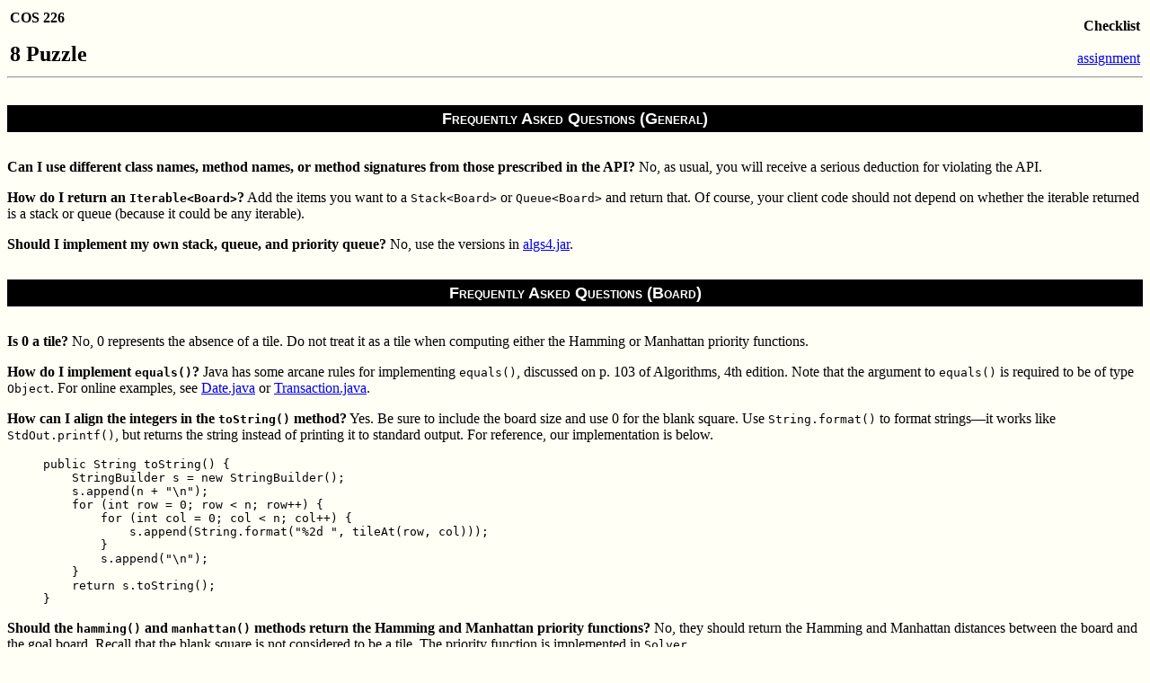

--- FILE ---
content_type: text/html; charset=UTF-8
request_url: https://www.cs.princeton.edu/courses/archive/spring18/cos226/assignments/8puzzle/checklist.html
body_size: 7471
content:
<html>
<head>
    <title>
    Programming Assignment 4 Checklist: 8 Puzzle
    </title>
    <link rel="stylesheet" type="text/css" href="../../css/checklists.css">
</head>

<body bgcolor = "#FFFFFF">
<table width="100%" border="0">
<tr align="LEFT" valign="BOTTOM">
<td><strong>COS 226</strong><br><br>
<strong><font size="+2">
8 Puzzle
</font></strong>
</td>
<td align="RIGHT" valign="BOTTTOM">
<strong>Checklist</strong><br><br>
<a href="index.html">assignment</a><br>
</td>
</tr>
</table>
<hr>


<h2>Frequently Asked Questions (General)</h2>

<p><b> Can I use different class names, method names,
or method signatures from those prescribed in the API?</b>
No, as usual, you will receive a serious deduction for violating the API.

<p><b>How do I return an <code>Iterable&lt;Board&gt;</code>?</b>
Add the items you want to a <code>Stack&lt;Board&gt;</code> or <code>Queue&lt;Board&gt;</code>
and return that.
Of course, your client code should not depend on whether the iterable returned is a
stack or queue (because it could be any iterable).

<p><b>Should I implement my own stack, queue, and priority queue?</b>
No, use the versions in 
<a href = "http://algs4.cs.princeton.edu/algorithms/algs4.jar">algs4.jar</a>.



<h2>Frequently Asked Questions (Board)</h2>

<p><b> Is 0 a tile?</b>
No, 0 represents the absence of a tile.
Do not treat it as a tile when computing either
the Hamming or Manhattan priority functions.



<p><b>How do I implement <code>equals()</code>?</b>
Java has some arcane rules for implementing <code>equals()</code>,
discussed on p. 103 of Algorithms, 4th edition.
Note that the argument to <code>equals()</code> is required to be of type <code>Object</code>.
For online examples, see
<a href = "http://algs4.cs.princeton.edu/12oop/Date.java.html">Date.java</a>
or
<a href = "http://algs4.cs.princeton.edu/12oop/Transaction.java.html">Transaction.java</a>.


<p><b>How can I align the integers in the <code>toString()</code> method?</b>
<!---Use <code>String.format()</code> to format strings&mdash;it works like <code>StdOut.printf()</code>.

<blockquote>
<pre>
String.format("%2d ", tileAt(row, col));
</pre>
</blockquote>

--->
Yes. Be sure to include the board size and use 0 for the blank square.
Use <code>String.format()</code> to format strings&mdash;it works like <code>StdOut.printf()</code>, but
returns the string instead of printing it to standard output.
For reference, our implementation is below.


<blockquote>
<pre>
public String toString() {
    StringBuilder s = new StringBuilder();
    s.append(n + "\n");
    for (int row = 0; row < n; row++) {
        for (int col = 0; col < n; col++) {
            s.append(String.format("%2d ", tileAt(row, col)));
        }
        s.append("\n");
    }
    return s.toString();
}
</pre>
</blockquote>


<p><b>Should the <code>hamming()</code> and <code>manhattan()</code> methods
return the Hamming and Manhattan priority functions?</b>
No, they should return the Hamming and Manhattan distances between
the board and the goal board.
Recall that the blank square is not considered to be a tile.
The priority function is implemented in <code>Solver</code>.


<h2>Frequently Asked Questions (Solver)</h2>

<p><b> Can I assume that the puzzle inputs (arguments to the Board constructor and input to Solver)
are valid?</b>
Yes, though it never hurts to include some basic error checking.

<p><b> How do I create a <code>MinPQ&lt;Board&gt;</code>?</b>
You can’t because <code>Board</code> is not comparable.
Instead, create a nested data type, say <code>SearchNode</code>, that represents a search node and
can be compared to other search nodes according to the Manhattan priority function.

<p><b> How do I reconstruct the solution once I’ve dequeued
the goal search node?</b>
Since each search node records the previous search node to get there,
you can chase the pointers all the way back to the initial
search node (and consider them in reverse order).

<p><b> Can I terminate the search as soon as a goal search node is enqueued
(instead of dequeued)?</b>
No, even though it does lead to a correct solution for the slider
puzzle problem using the Hamming and Manhattan priority functions,
it’s not technically the A* algorithm (and will not find the correct solution
for other problems and other priority functions).
<!--
Here’s a simple argument that checking the search node
when it is enqueued (instead of dequeued) 
is correct here; moreover, it is (nearly) a correct implementation of the A* algorithm here. 
When a goal search node s* is enqueued, it is because a neighboring search node s
is one move away from 
the solution. Assume this neighbor s has hamming (or manhattan) priority k. Since it is one 
move away, its hamming (or manhattan) distance is 1, so the number of moves to get there is 
k-1. The goal search node s* has exactly the same priority k: its hamming (or manhattan) distance is 
0 and its number of moves is k. Thus, if we enqueue s*, the A* algorithm can dequeue s* next 
(and terminate) because s* has the minimum priority k. I guess, technically, the other 
neighbors of s should be enqueued, but these will have higher priorities and not be relevant. 
-->

<p><b> The assignment says that the total number of moves we
need to make (including those already made) is at least the priority of
a search node. Why?</b>
For Hamming priority, this is true because each tile that is out of place
must move at least once to reach its goal position.
For Manhattan priority, this is true because each tile must move
its Manhattan distance from its goal position.
Note that we do not count the blank square when computing the
Hamming or Manhattan priorities.

<p><b> I noticed that the priorities of the search nodes dequeued from the priority queue
never decrease. Is this a property of the A* algorithm?</b>
Yes.
In the language of the A* algorithm, the Hamming and Manhattan distances (before
adding in the number of moves so far) are known as <em>heuristics</em>. If
a heuristic is both <em>admissible</em> (never overestimates the number of moves to
the goal search node) and <em>consistent</em> (satisfies a certain triangle inequality),
then this property is guaranteed. 
The Hamming and Manhattan heuristics are both admissible and consistent.
You may use this property as a debugging clue: if it is ever violated,
then you know you did something wrong.

<p><b>Even with the critical optimization, the priority queue may contain two or more search nodes
corresponding to the same board. Should I try to eliminate these?</b>
In principle, you could do so with a set data type such as <code>SET</code> in <code>algs4.jar</code> or
<code>java.util.TreeSet</code> (provided that the <code>Board</code> data type were <code>Comparable</code>).
However, almost all of the benefit from avoiding duplicate boards is already
extracted from the critical optimization and the cost to identify other duplicate 
boards exceeds the benefit from doing so.

<!--
Also, you need to be a bit careful since you may still need to add a search node corresponding 
to a board that is already on the priority queue if its priority is smaller (because it
uses a smaller number of moves).
-->


<p><b>I run out of memory when running some of the large sample puzzles. What should I do?</b>
Be sure to ask Java for additional memory,
e.g., <code>java-algs4 -Xmx1600m PuzzleChecker puzzle36.txt</code>.
If your program is unable to solve certain instances, document that in
your <code>readme.txt</code> file.
You should expect to run out of memory when using the Hamming priority function.
Be sure not to put the JVM option in the wrong spot or it will be
treated as a command-line argument, 
e.g., <code>java-algs4 PuzzleChecker -Xmx1600m puzzle36.txt</code>.

<p><b>My program is too slow to solve some of the large sample puzzles, even
if given a huge amount of memory. Is this okay?</b>
You should not expect to solve many of the larger puzzles with the Hamming priority function.
However, you should be able to solve most (but not all) of the larger puzzles
with the Manhattan priority function. 
Also, be sure to <em>execute from the command line (and not DrJava)</em>.


<h2>Testing</h2>

<p><b>Input files.</b>
&nbsp;
The zip file
<a href = "8puzzle.zip">8puzzle.zip</a>
contains many sample puzzles.
The shortest solution to <code>puzzle4x4-hard1.txt</code> and
<code>puzzle4x4-hard2.txt</code> are 38 and 47, respectively.
The shortest solution to <code>puzzle*[T].txt</code> requires exactly <em>T</em> moves.
Warning: <code>puzzle36.txt</code>, <code>puzzle47.txt</code>, and 
<code>puzzle49.txt</code>, and <code>puzzle50.txt</code> are relatively difficult.

<p><b>Testing.</b>
A good way to automatically run your program on our sample puzzles
is to use the client
<a href = "testing/PuzzleChecker.java">PuzzleChecker.java</a>.

<p><b>Visualization client.</b>
You can also use
<a href = "testing/SolverVisualizer.java">SolverVisualizer.java</a>,
which takes the name of a puzzle file as a command-line argument and
animates the solution.


<p><b>Sample trace.</b>
The program defines two different data structures on the set of search nodes&mdash;the
<em>game tree</em> and the <em>priority queue</em>.
Below is a detailed trace of each data structure during the solution to 
<code>puzzle04.txt</code>.

<ul>
<p><li>
The game tree represents relationships obtained by executing valid moves in
the slider game.  If a search node <em>X</em> is the parent of another search node <em>Y</em>,
then the boards in <em>X</em> and <em>Y</em> are neighbors (and one move apart).
If the board in a search node equals the board in its grandparent, it is rejected by
the critical optimization and its subtree is not explored; we assign a lowercase letter 
as the ID for such a search node.
If the board in a search node equals the goal board, we denote it by brackets in the game tree.
The path from the root to such a node provides a sequence of moves to solve the puzzle.

<p><li>
We also show the contents of the priority queue (assumed to be a binary heap) after
each priority queue operation.
We use the symbol  <code>'-'</code> to denote an empty entry in an array.
</ul>

For brevity, we assign each search node a single-letter ID.
The following table provides the relevant information for each search node (the ID, the board,
its Manhattan distance from the goal board, the number of moves to reach the search node,
the Manhattan priority function, and the previous search node).

<p>

<blockquote><pre>
ID  Board   Priority function     Parent in game tree
================================================================================

A   0 1 3   Manhattan:        4   Previous: null
    4 2 5   Moves:            0
    7 8 6   Priority: 4 + 0 = 4

B   1 0 3   Manhattan:        3   Previous: A
    4 2 5   Moves:            1
    7 8 6   Priority: 3 + 1 = 4

C   4 1 3   Manhattan:        5   Previous: A
    0 2 5   Moves:            1
    7 8 6   Priority: 5 + 1 = 6

d   0 1 3   Manhattan:        4   Previous: B
    4 2 5   Moves:            2
    7 8 6   Priority: 4 + 2 = 6

E   1 2 3   Manhattan:        2   Previous: B
    4 0 5   Moves:            2
    7 8 6   Priority: 2 + 2 = 4

F   1 3 0   Manhattan:        4   Previous: B
    4 2 5   Moves:            2
    7 8 6   Priority: 4 + 2 = 6

g   1 0 3   Manhattan:        3   Previous: E
    4 2 5   Moves:            3
    7 8 6   Priority: 3 + 3 = 6

H   1 2 3   Manhattan:        3   Previous: E
    0 4 5   Moves:            3
    7 8 6   Priority: 3 + 3 = 6

I   1 2 3   Manhattan:        3   Previous: E
    4 8 5   Moves:            3
    7 0 6   Priority: 3 + 3 = 6

J   1 2 3   Manhattan:        1   Previous: E
    4 5 0   Moves:            3
    7 8 6   Priority  1 + 3 = 4

K   1 2 0   Manhattan:        2   Previous: J
    4 5 3   Moves             4
    7 8 6   Priority  2 + 4 = 6

l   1 2 3   Manhattan:        2   Previous: J
    4 0 5   Moves:            4
    7 8 6   Priority: 2 + 4 = 6

M   1 2 3   Manhattan:        0   Previous: J
    4 5 6   Moves:            4
    7 8 0   Priority: 0 + 4 = 4



################################################################################
Step 0
================================================================================

Game Tree
--------------------------------------------------------------------------------

                                      A

Priority Queue
--------------------------------------------------------------------------------

pq = new MinPQ();   0 1 2 3 4 5 6 7 8 9
                    - - - - - - - - - -

pq.insert(A);       0 1 2 3 4 5 6 7 8 9
                    - A - - - - - - - -



################################################################################

Step 1
================================================================================

Game Tree
--------------------------------------------------------------------------------

                                      A
                                      |
                                     ---
                                    /   \
                                  B       C

Priority Queue
--------------------------------------------------------------------------------

pq.delMin();        0 1 2 3 4 5 6 7 8 9
// returns A        - - - - - - - - - -

pq.insert(B);       0 1 2 3 4 5 6 7 8 9
                    - B - - - - - - - -

pq.insert(C);       0 1 2 3 4 5 6 7 8 9
                    - B C - - - - - - -



################################################################################

Step 2
================================================================================

Game Tree
--------------------------------------------------------------------------------

                                      A
                                      |
                                     ---
                                    /   \
                                  B       C
                                  |
                                 ---
                                / | \
                              d   E   F

Priority Queue
--------------------------------------------------------------------------------

pq.delMin();        0 1 2 3 4 5 6 7 8 9
// returns B        - C - - - - - - - -

pq.insert(E);       0 1 2 3 4 5 6 7 8 9
                    - E C - - - - - - -

pq.insert(F);       0 1 2 3 4 5 6 7 8 9
                    - E C F - - - - - -



################################################################################

Step 3
================================================================================

Game Tree
--------------------------------------------------------------------------------

                                      A
                                      |
                                     ---
                                    /   \
                                  B       C
                                  |
                                 ---
                                / | \
                              d   E   F
                                  |
                               -------
                              / |   | \
                             g  H   I  J

Priority Queue
--------------------------------------------------------------------------------

pq.delMin();        0 1 2 3 4 5 6 7 8 9
// returns E        - F C - - - - - - -

pq.insert(H);       0 1 2 3 4 5 6 7 8 9
                    - F C H - - - - - -

pq.insert(I);       0 1 2 3 4 5 6 7 8 9
                    - F C H I - - - - -

pq.insert(J);       0 1 2 3 4 5 6 7 8 9
                    - J F H I C - - - -



################################################################################

Step 4
================================================================================

Game Tree
--------------------------------------------------------------------------------

                                      A
                                      |
                                     ---
                                    /   \
                                  B       C
                                  |
                                 ---
                                / | \
                              d   E   F
                                  |
                               -------
                              / |   | \
                             g  H   I  J
                                       |
                                      ---
                                     / | \
                                   K   l  [M]

Priority Queue
--------------------------------------------------------------------------------

pq.delMin();        0 1 2 3 4 5 6 7 8 9
// returns J        - C F H I - - - - -

pq.insert(K);       0 1 2 3 4 5 6 7 8 9
                    - C F H I K - - - -

pq.insert(M);       0 1 2 3 4 5 6 7 8 9
                    - M F C I K H - - -



################################################################################

Step 5
================================================================================

Game Tree
--------------------------------------------------------------------------------

                                      A
                                      |
                                     ---
                                    /   \
                                  B       C
                                  |
                                 ---
                                / | \
                              d   E   F
                                  |
                               -------
                              / |   | \
                             g  H   I  J
                                       |
                                      ---
                                     / | \
                                   K   l  [M]

Priority Queue
--------------------------------------------------------------------------------

pq.delMin();        0 1 2 3 4 5 6 7 8 9
// returns M        - H F C I K - - - -

M corresponds to a goal state, return path from root to leaf: A -> B -> E -> J -> M
</pre></blockquote>

<!--
<p><b>Sample executions.</b>
<ul>
<p><li>
Here are the contents of our priority queue (sorted by priority)
just before dequeueing each node when using the Manhattan 
priority function on <code>puzzle04.txt</code>.

<blockquote>
<pre>
Step 0:    priority  = 4
           moves     = 0
           manhattan = 4
           3            
            0  1  3     
            4  2  5     
            7  8  6     

Step 1:    priority  = 4    priority  = 6
           moves     = 1    moves     = 1
           manhattan = 3    manhattan = 5
           3                3            
            1  0  3          4  1  3     
            4  2  5          0  2  5     
            7  8  6          7  8  6     

Step 2:    priority  = 4    priority  = 6    priority  = 6
           moves     = 2    moves     = 1    moves     = 2
           manhattan = 2    manhattan = 5    manhattan = 4
           3                3                3            
            1  2  3          4  1  3          1  3  0     
            4  0  5          0  2  5          4  2  5     
            7  8  6          7  8  6          7  8  6     

Step 3:    priority  = 4    priority  = 6    priority  = 6    priority  = 6    priority  = 6
           moves     = 3    moves     = 3    moves     = 2    moves     = 3    moves     = 1
           manhattan = 1    manhattan = 3    manhattan = 4    manhattan = 3    manhattan = 5
           3                3                3                3                3            
            1  2  3          1  2  3          1  3  0          1  2  3          4  1  3     
            4  5  0          4  8  5          4  2  5          0  4  5          0  2  5     
            7  8  6          7  0  6          7  8  6          7  8  6          7  8  6     

Step 4:    priority  = 4    priority  = 6    priority  = 6    priority  = 6    priority  = 6    priority  = 6
           moves     = 4    moves     = 3    moves     = 4    moves     = 2    moves     = 3    moves     = 1
           manhattan = 0    manhattan = 3    manhattan = 2    manhattan = 4    manhattan = 3    manhattan = 5
           3                3                3                3                3                3            
            1  2  3          1  2  3          1  2  0          1  3  0          1  2  3          4  1  3     
            4  5  6          0  4  5          4  5  3          4  2  5          4  8  5          0  2  5     
            7  8  0          7  8  6          7  8  6          7  8  6          7  0  6          7  8  6     
</pre>
</blockquote>


There were a total of 10 search nodes enqueued and 5 search nodes dequeued.
In general, the number of search nodes enqueued and dequeued may vary slightly, depending
the order in which the search nodes with equal priorities come off the priority queue,
which depends on the order in which <code>neighbors()</code>
returns the neighbors of a board. However, for this input, there are no such ties,
so you should have exactly 10 search nodes enqueued and 5 search nodes dequeued.


<p><li>
The contents of our priority queue (sorted by priority)
just before dequeueing each node when using the Hamming priority function on <code>puzzle04.txt</code> 
turns out to be identical to the results above: for this input file, throughout the A* algorithm,
a tile is never more than one position away from its goal position, which implies that the
Hamming function and the Manhattan functions are equal.


</ul>

-->



<h2>Possible Progress Steps</h2>

These are purely suggestions for how you might make progress.  You do
not have to follow these steps.

<ul>


<p><li> Write the data type <code>Board</code> that represents
an <em>n</em>-by-<em>n</em> puzzle board.
Be sure to thoroughly test and debug it before proceeding.

<p><li> Within <code>Solver</code>,
write a nested class <code>SearchNode</code> that represents a search node
of the game (such as the board, the number of moves to reach it, and the previous search node).
Include a constructor that initializes the value of each instance variable.
Make the class <code>Comparable</code> so that you can use it with a <code>MinPQ</code>.
The <code>compareTo()</code> method should compare search nodes based on the
Manhattan (or Hamming) priority function.

<p><li> Write the class <code>Solver</code> that uses the A* search
algorithm to solve puzzle instances.
This will include creating a <code>MinPQ</code> of <code>SearchNode</code> objects.
Don't worry about the critical optimization until <code>Solver</code>
can solve small puzzles.

<p>
<a href="http://youtu.be/d6aRjJKDfpY">This video</a>
is provided for those wishing additional assistance.
The video was made in early 2014 and is somewhat 
out of date. For example, the API has changed.


<h2>Enrichment</h2>

<p><b>Can a puzzle have more than one shortest solution?</b>
Yes. See 
<a href = "testing/puzzle07.txt">puzzle07.txt</a>

<blockquote>
<pre>
 Solution 1
 ------------------------------------------------------------------------------------
 1  2  3    1  2  3    1  2  3    1  2  3    1  2  3    1  2  3    1  2  3    1  2  3 
    7  6    7     6    7  4  6    7  4  6       4  6    4     6    4  5  6    4  5  6 
 5  4  8    5  4  8    5     8       5  8    7  5  8    7  5  8    7     8    7  8   

 Solution 2
 ------------------------------------------------------------------------------------
 1  2  3    1  2  3    1  2  3    1  2  3    1  2  3    1  2  3    1  2  3    1  2  3
    7  6    5  7  6    5  7  6    5     6       5  6    4  5  6    4  5  6    4  5  6 
 5  4  8       4  8    4     8    4  7  8    4  7  8       7  8    7     8    7  8  
</pre>
</blockquote>


<p><b>How can I reduce the amount of memory a <code>Board</code> uses?</b>
For starters, recall that an <em>n</em>-by-<em>n</em> <code>int[][]</code> array in Java uses
about 24 + 32<em>n</em> + 4<em>n</em><sup>2</sup> bytes; when <em>n</em> equals 3,
this is 156 bytes.
To save memory, consider using a 1D array of length <em>n</em><sup>2</sup>.
In principle, each board is a permutation of size <em>n</em><sup>2</sup>,
so you need only about lg ((<em>n</em><sup>2</sup>)!)
bits to represent it; when <em>n</em> equals 3, this is only 19 bits.
 
<p><b>Are there better ways to solve 8- and 15-puzzle instances using
the minimum number of moves?</b>
Yes, there are a number of approaches.

<ul>
<p><li> Use the A* algorithm with a better admissible priority function:
<ul>

<p><li>
<em>Linear conflict</em>: add two to the Manhattan priority function whenever
two tiles form an inversion and each tile is in its respective goal row (or column).

<p><li>
<em>Pattern database</em>: For each possible
configuration of 4 tiles and the blank, determine the minimum number of
moves to put just these tiles in their proper position and store these
values in a database. The heuristic value is the maximum over all configurations,
plus the number of moves made so far.
This can reduce the number of search nodes examined for random 15-puzzle instances
by a factor of 1,000. 
</ul>

<p><li> Use a variant of the A* algorithm known as 
IDA* (for iterative deepening).
<a href = "http://algs4.cs.princeton.edu/references/papers/15puzzle.pdf">This paper</a>
describes its application to the 15-slider puzzle.

<p><li>
Another approach
is to use <a href = "http://en.wikipedia.org/wiki/Bidirectional_search">bidirectional
search</a>: simultaneously search from the initial board to find the goal board
and from the goal board to find the initial board, and have the two search trees meet 
in the middle. Handling the stopping condition is delicate.
</ul>

<p><b>Is there an efficient way to solve the 8-puzzle and its generalizations?</b>
Finding a shortest solution to a slider puzzle is
<a href = "http://www.aaai.org/Library/AAAI/1986/aaai86-027.php">NP-hard</a>,
so it’s unlikely that an efficient solution exists.

<p><b>What if I’m satisfied with any solution and don’t need one 
that uses the fewest moves?</b>
Yes, change the priority function to put more weight on the
Manhattan distance, e.g., 100 times the Manhattan distance plus
the number of moves made already.
Alternatively, 
<a href = "http://www-cse.ucsd.edu/~ccalabro/essays/15_puzzle.pdf">this paper</a>
describes an algorithm that guarantees to perform proportional to <em>n</em><sup>3</sup> moves in
the worst case.


<p><b>What’s the maximum number of moves need to solve any 8-slider puzzle?</b>
Any solvable 8-slider puzzle can be solved with at most 31 moves;
any solvable 15-slider puzzle can be solved with at most 80 moves.
There are only two solvable 8-slider puzzles (out of 181,440 possibilities) that require 31 moves:
<a href = "testing/puzzle31.txt">puzzle31.txt</a>
and
<a href = "testing/puzzle3x3-31.txt">puzzle3x3-31.txt</a>.
There are only 17 solvable 15-slider puzzles (out of over 10 trillion possibilities)
that require 80 moves, including
<a href = "testing/puzzle80.txt">puzzle80.txt</a>.


<p><b>What’s the best known algorithm for determining whether a puzzle is solvable?</b>
You can do it in time proportional to <em>n</em><sup>2</sup>.
For example, 
<a href = "http://cseweb.ucsd.edu/~ccalabro/essays/15_puzzle.pdf">this paper</a>
describes a linear-time algorithm to 
compute the the parity of
the number of inversions of the permutation
(also known as the <em>sign</em> of the permutation).

<!--
There is a mergesort-style algorithm for counting the number of inversions of a permutation 
of size <em>n</em> in time proportional to <em>n</em> log <em>n</em>.
We note that the best-known algorithm for counting the number of inversions of a 
permutation is <em>n</em> sqrt(log <em>n</em>)&mdash;see
<a href = "http://people.csail.mit.edu/mip/papers/invs/paper.pdf">Counting Inversions,
Offline Orthogonal Range Counting, and Related Problems</a>.
-->

</ul>

</body>
</html>


--- FILE ---
content_type: text/css
request_url: https://www.cs.princeton.edu/courses/archive/spring18/cos226/css/checklists.css
body_size: 269
content:
/************************/
/*   body and headers   */
/************************/

body {
  background-color:#FFFFF5;
  font-size: 12pt;
}

code {
  font-size:10pt;
  font-family:monospace;
}

blockquote pre {
  font-family: monospace;
  font-size:10pt;
}

h1 {
  font-size: 20pt;
  text-align:center;
}

h2 {
  font-family: Helvetica, sans-serif;
  background-color:black;
  color:white;
  text-align:center;
  line-height:175%;
  font-variant:small-caps;
  font-size:110%;
  font-weight:bold;
  margin-top:30px;
  margin-bottom:30px;
}
